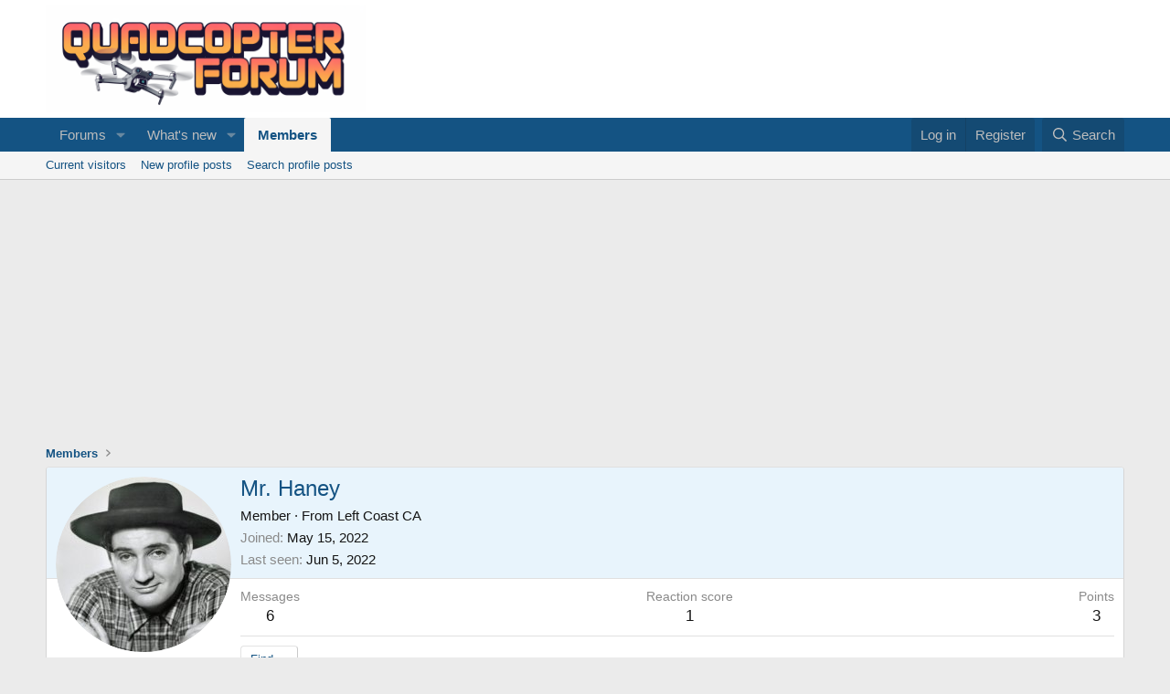

--- FILE ---
content_type: text/html; charset=utf-8
request_url: https://www.google.com/recaptcha/api2/aframe
body_size: 264
content:
<!DOCTYPE HTML><html><head><meta http-equiv="content-type" content="text/html; charset=UTF-8"></head><body><script nonce="Wi73qTAcWQCvYJEwcJipdg">/** Anti-fraud and anti-abuse applications only. See google.com/recaptcha */ try{var clients={'sodar':'https://pagead2.googlesyndication.com/pagead/sodar?'};window.addEventListener("message",function(a){try{if(a.source===window.parent){var b=JSON.parse(a.data);var c=clients[b['id']];if(c){var d=document.createElement('img');d.src=c+b['params']+'&rc='+(localStorage.getItem("rc::a")?sessionStorage.getItem("rc::b"):"");window.document.body.appendChild(d);sessionStorage.setItem("rc::e",parseInt(sessionStorage.getItem("rc::e")||0)+1);localStorage.setItem("rc::h",'1767076771132');}}}catch(b){}});window.parent.postMessage("_grecaptcha_ready", "*");}catch(b){}</script></body></html>